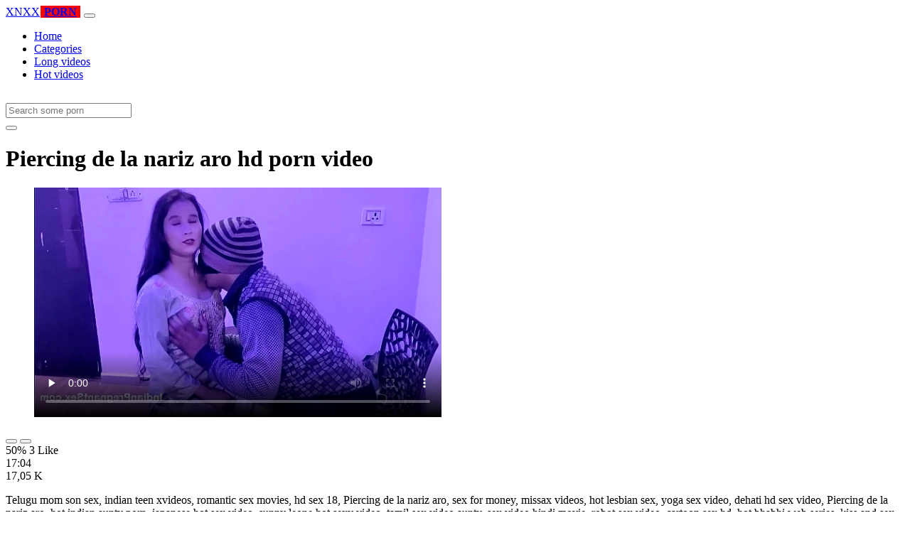

--- FILE ---
content_type: text/html; charset=UTF-8
request_url: https://www.xnxxhdporn.net/lucah/piercing-de-la-nariz-aro/
body_size: 6017
content:
<!DOCTYPE html>
<html lang="En">
  <head>
    <meta http-equiv="Content-Type" content="text/html; charset=UTF-8" />
    <title>Piercing de la nariz aro - Hd porn video</title>
	<meta name="description" content="Telugu mom son sex, indian teen xvideos, romantic sex movies, hd sex 18, Piercing de la nariz aro, sex for money, missax videos, hot lesbian sex, yoga sex .">
    <meta name="viewport" content="width=device-width, initial-scale=1, shrink-to-fit=no">

    <meta name="RATING" content="RTA-5042-1996-1400-1577-RTA" />
	<meta name="robots" content="index, follow, max-image-preview:large, max-snippet:-1, max-video-preview:-1" />
	<link rel="apple-touch-icon" sizes="180x180" href="https://www.xnxxhdporn.net/media/favicon/apple-icon-180x180.png">
	<link rel="icon" type="image/png" sizes="192x192"  href="https://www.xnxxhdporn.net/media/favicon/android-icon-192x192.png">
	<link rel="shortcut icon" href="https://www.xnxxhdporn.net/media/favicon/favicon.ico">
	<link title="" rel="search" type="application/opensearchdescription+xml" href="https://www.xnxxhdporn.net/opensearch.xml" />
	<link rel="alternate" type="application/rss+xml" title=" rss feed" href="https://www.xnxxhdporn.net/rss.xml" />	<link rel="canonical" href="https://www.xnxxhdporn.net/lucah/piercing-de-la-nariz-aro/" />


	<!-- social links -->
    <meta property="og:title" content="Piercing de la nariz aro - Hd porn video" />
    <meta property="og:url" content="https://www.xnxxhdporn.net/lucah/piercing-de-la-nariz-aro/" />
    <meta property="og:video:url" content="https://www.xnxxhdporn.net/videos/1705/piercing-de-la-nariz-aro.mp4?quality=360" />
	<meta property="og:description" content="Telugu mom son sex, indian teen xvideos, romantic sex movies, hd sex 18, Piercing de la nariz aro, sex for money, missax videos, hot lesbian sex, yoga sex ." />
    <meta property="video:duration" content="1024" />
    <meta property="og:image" content="https://www.xnxxhdporn.net/media/big/1705/piercing-de-la-nariz-aro.webp" />
    <meta property="og:type" content="video.other" />
    <meta property="og:video:type" content="video/mp4" />
    <meta property="og:video:width" content="320" />
    <meta property="og:video:height" content="180" />
	<meta property="article:modified_time" content="2025-10-03T13:07:17+03:00" />
    <link rel="image_src" href="https://www.xnxxhdporn.net/media/big/1705/piercing-de-la-nariz-aro.webp" />
    <link rel="video_src" href="https://www.xnxxhdporn.net/videos/1705/piercing-de-la-nariz-aro.mp4?quality=360" />
    <meta name="video_width" content="320" />
    <meta name="video_height" content="180" />
    <meta name="video_type" content="video/mp4" />
	<meta property="twitter:description" content="Telugu mom son sex, indian teen xvideos, romantic sex movies, hd sex 18, Piercing de la nariz aro, sex for money, missax videos, hot lesbian sex, yoga sex ."/>

    <!-- Bootstrap core CSS -->
	<link rel="stylesheet" href="https://www.xnxxhdporn.net/system/theme/Default/css/bootstrap.min.css">
    <!-- Custom styles for this template -->
    <link href="https://www.xnxxhdporn.net/system/theme/Default/css/style.css" rel="stylesheet">
    <link href="https://www.xnxxhdporn.net/system/theme/Default/css/bootstrap-icons.css" rel="stylesheet">

	<style>
	.navbar-brand b {background: #f00;padding: 0 5px;margin: 0 1px;}.footer-logo b {background: #f00;padding: 0 5px;margin: 0 1px;}
.like,.unlike {padding: 7px 14px;}	</style>


  </head>
  <body>
    <!-- Navigation -->
    <nav class="navbar navbar-expand-lg navbar-dark bg-dark fixed-top">
      <div class="container">
        <a class="navbar-brand header-logo" href="https://www.xnxxhdporn.net/" title="Hot porn video, porn tube, hot porn, hq porn"><span>XNXX</span><b>PORN</b></a>
        <button class="navbar-toggler" type="button" data-toggle="collapse" data-target="#respNav" aria-controls="respNav" aria-expanded="false" aria-label="Toggle navigation">
          <span class="navbar-toggler-icon"></span>
        </button>
        <div class="collapse navbar-collapse" id="respNav">

          <ul class="navbar-nav ml-auto">
            <li class="nav-item home"><a class="nav-link" href="https://www.xnxxhdporn.net/" title="Home">Home</a></li>
               <li class="nav-item cats"><a class="nav-link asp" href="https://www.xnxxhdporn.net/categories/" title="Categories">
 Categories</a></li>
            <li class="nav-item long"><a class="nav-link" href="https://www.xnxxhdporn.net/longest-porn-sex/" title="Long videos">Long videos</a></li>
            <li class="nav-item fire"><a class="nav-link" href="https://www.xnxxhdporn.net/hottest-porn-sex/" title="Hot videos">Hot videos</a></li>
			          </ul>
        </div>
      </div>
   </nav>
    <!-- Page Content -->
    <div class="container">
		<div class="row">
			<div class="col-sm-12 col-md-12" style="padding-top:15px;">
				<form class="navbar-form" role="search" id="searchForm2"  method="get" action="https://www.xnxxhdporn.net/search.php" name="get_porn">
				<div class="input-group">
					<input type="text" name="query" id="query" class="form-control" placeholder="Search some porn">
					<div class="input-group-btn">
						<button class="btn btn-warning search-button" type="submit" name="search-button" title="search"><i class="bi bi-search"></i></button>
					</div>
				</div>
				</form>
			</div>
		</div>

<script type="application/ld+json">{
    "@context": "https://schema.org",
    "@type": "VideoObject",
    "name": "Piercing de la nariz aro - Hd porn video",
    "description": "Telugu mom son sex, indian teen xvideos, romantic sex movies, hd sex 18, Piercing de la nariz aro, sex for money, missax videos, hot lesbian sex, yoga sex .",
    "thumbnailUrl": "https://www.xnxxhdporn.net/media/big/1705/hot-sex-video-hot-porn-video.webp",
    "uploadDate": "2024-01-29T13:18:00+00:00",
    "duration": "PT17M4S",
    "contentUrl": "https://www.xnxxhdporn.net/videos/1705/piercing-de-la-nariz-aro.mp4",
    "embedUrl": "https://www.xnxxhdporn.net/videos/1705/piercing-de-la-nariz-aro.mp4",
    "genre": [
        "Redtube",
        "Amateur",
        "Blowjob",
        "Creampie",
        "Indian"
    ],
    "isFamilyFriendly": false,
    "contentRating": "adult",
    "requiresSubscription": false,
    "publisher": {
        "@type": "Organization",
        "name": "Hotpornvideo,porntube,hotporn,hqporn",
        "logo": {
            "@type": "ImageObject",
            "url": "https://www.xnxxhdporn.net/logo.png"
        }
    },
    "width": 1280,
    "height": 720,
    "playerType": "HTML5",
    "interactionStatistic": [
        {
            "@type": "InteractionCounter",
            "interactionType": {
                "@type": "WatchAction"
            },
            "userInteractionCount": "17049"
        },
        {
            "@type": "InteractionCounter",
            "interactionType": {
                "@type": "LikeAction"
            },
            "userInteractionCount": "3"
        },
        {
            "@type": "InteractionCounter",
            "interactionType": {
                "@type": "DislikeAction"
            },
            "userInteractionCount": "3"
        }
    ]
}</script>


		<div class="row h">
			<h1>Piercing de la nariz aro hd porn video</h1>
		</div>



	<section class="video-player">
        <div class="row">
            <div class="col-12">
                <figure class="video-container">
                    <video controls preload="none" poster="https://www.xnxxhdporn.net/media/big/1705/hot-sex-video-hot-porn-video.webp" id="player">
                        <source type="video/mp4" src="https://www.xnxxhdporn.net/videos/1705/piercing-de-la-nariz-aro.mp4" />
                    </video>
                </figure>
<div class="video-bottom-content">
    <div class="video-likes" id="ajaxRating">
        <div class="btn-group" role="group">
            <button class="ajax_rating btn btn-success" data-vote-type="1" type="button" aria-label="Vote up">
                <i class="bi bi-hand-thumbs-up"></i>
            </button>
            <button class="ajax_rating btn btn-danger" data-vote-type="2" type="button" aria-label="Vote down">
                <i class="bi bi-hand-thumbs-down"></i>
            </button>
        </div>
        <span>50% 3 Like</span>
    </div>
    <div class="video-timer">
        <div class="timer"><i class="bi bi-clock"></i> <span>17:04</span></div>
        <div class="view"><i class="bi bi-eye"></i> <span>17,05 K</span></div>
    </div>
</div>
                <div class="video-description">
                                        <p>Telugu mom son sex, indian teen xvideos, romantic sex movies, hd sex 18, Piercing de la nariz aro, sex for money, missax videos, hot lesbian sex, yoga sex video, dehati hd sex video, Piercing de la nariz aro, hot indian aunty porn, japanese hot sex video, sunny leone hot sexy video, tamil sex video aunty, sex video hindi movie, robot sex video, cartoon sex hd, hot bhabhi web series, kiss and sex video, hot boobs porn, gf porn, indian sex mms, blowjob porn</p>

<a href="https://www.xnxxhdporn.net/model/shabnam/" title="Shabnam Porn Videos">#Shabnam</a>, <a href="https://www.xnxxhdporn.net/model/khan-baba/" title="Khan Baba Porn Videos">#Khan Baba</a> <a href="https://www.xnxxhdporn.net/lucah/rajwab-com/" title="rajwab com">#rajwab com</a>, <a href="https://www.xnxxhdporn.net/lucah/funny-fucking-videos/" title="funny fucking videos">#funny fucking videos</a>, <a href="https://www.xnxxhdporn.net/lucah/xnxx-hindi-chudai/" title="xnxx hindi chudai">#xnxx hindi chudai</a>, <a href="https://www.xnxxhdporn.net/lucah/hot-xxz/" title="hot xxz">#hot xxz</a>, <a href="https://www.xnxxhdporn.net/lucah/pk-sex-video/" title="pk sex video">#pk sex video</a>

                </div>
            </div>
        </div>
    </section>





	<div class="row h">
		<h2>Related Piercing de la nariz aro xxx, porn videos</h2>
	</div>
      <div class="row">

        <div class="col-lg-4 col-sm-6 portfolio-item">
          <div class="card">
            <a href="https://www.xnxxhdporn.net/video/2490/hot-teen-big-strapon-femdom-hot-sex-video/" title="Hot teen big strapon femdom hot sex video"><img class="img-fluid" srcset="https://www.xnxxhdporn.net/media/2490/hot-teen-big-strapon-femdom-hot-sex-video.webp 382w, https://www.xnxxhdporn.net/media/big/2490/hot-teen-big-strapon-femdom-hot-sex-video.webp 573w" src="https://www.xnxxhdporn.net/media/2490/hot-teen-big-strapon-femdom-hot-sex-video.webp" title="Hot teen big strapon femdom hot sex video" alt="Hot teen big strapon femdom hot sex video" width="400" height="225"></a>
            <div class="card-body">
                <div class="views col-sm-5"><i class="bi bi-eye"></i> 10,69 K</div>
                <div class="time col-sm-5"><i class="bi bi-clock"></i> 12:04</div>
                <div class="text_on_img col-sm-12"><h3 class="title"><a href="https://www.xnxxhdporn.net/video/2490/hot-teen-big-strapon-femdom-hot-sex-video/" title="Hot teen big strapon femdom hot sex video">Hot teen big strapon femdom hot sex video</a></h3></div>
            </div>
          </div>
        </div>



        <div class="col-lg-4 col-sm-6 portfolio-item">
          <div class="card">
            <a href="https://www.xnxxhdporn.net/video/1263/laceystarr-hot-gilf-is-hungry-for-deep-anal-and-hot-cum/" title="LACEYSTARR Hot GILF is hungry for deep anal and hot cum"><img class="img-fluid" srcset="https://www.xnxxhdporn.net/media/1263/laceystarr-hot-gilf-is-hungry-for-deep-anal-and-hot-cum.webp 382w, https://www.xnxxhdporn.net/media/big/1263/laceystarr-hot-gilf-is-hungry-for-deep-anal-and-hot-cum.webp 573w" src="https://www.xnxxhdporn.net/media/1263/laceystarr-hot-gilf-is-hungry-for-deep-anal-and-hot-cum.webp" title="LACEYSTARR Hot GILF is hungry for deep anal and hot cum" alt="LACEYSTARR Hot GILF is hungry for deep anal and hot cum" width="400" height="225"></a>
            <div class="card-body">
                <div class="views col-sm-5"><i class="bi bi-eye"></i> 58,52 K</div>
                <div class="time col-sm-5"><i class="bi bi-clock"></i> 11:58</div>
                <div class="text_on_img col-sm-12"><h3 class="title"><a href="https://www.xnxxhdporn.net/video/1263/laceystarr-hot-gilf-is-hungry-for-deep-anal-and-hot-cum/" title="LACEYSTARR Hot GILF is hungry for deep anal and hot cum">LACEYSTARR Hot GILF is hungry for deep anal and hot cum</a></h3></div>
            </div>
          </div>
        </div>



        <div class="col-lg-4 col-sm-6 portfolio-item">
          <div class="card">
            <a href="https://www.xnxxhdporn.net/video/1711/sexxxx-video-hot-teen-with-big-tits-oiled-up-and-fucked-in-a-hot-massage/" title="Sexxxx video hot teen with big tits oiled up and fucked in a hot massage"><img class="img-fluid" srcset="https://www.xnxxhdporn.net/media/1711/sexxxx-video-hot-teen-with-big-tits-oiled-up-and-fucked-in-a-hot-massage.webp 382w, https://www.xnxxhdporn.net/media/big/1711/sexxxx-video-hot-teen-with-big-tits-oiled-up-and-fucked-in-a-hot-massage.webp 573w" src="https://www.xnxxhdporn.net/media/1711/sexxxx-video-hot-teen-with-big-tits-oiled-up-and-fucked-in-a-hot-massage.webp" title="Sexxxx video hot teen with big tits oiled up and fucked in a hot massage" alt="Sexxxx video hot teen with big tits oiled up and fucked in a hot massage" width="400" height="225"></a>
            <div class="card-body">
                <div class="views col-sm-5"><i class="bi bi-eye"></i> 641</div>
                <div class="time col-sm-5"><i class="bi bi-clock"></i> 10:13</div>
                <div class="text_on_img col-sm-12"><h3 class="title"><a href="https://www.xnxxhdporn.net/video/1711/sexxxx-video-hot-teen-with-big-tits-oiled-up-and-fucked-in-a-hot-massage/" title="Sexxxx video hot teen with big tits oiled up and fucked in a hot massage">Sexxxx video hot teen with big tits oiled up and fucked in a hot massage</a></h3></div>
            </div>
          </div>
        </div>



        <div class="col-lg-4 col-sm-6 portfolio-item">
          <div class="card">
            <a href="https://www.xnxxhdporn.net/video/2072/ebony-babe-gets-hot-creampie-xxx-hot-video/" title="Ebony babe gets hot creampie xxx hot video"><img class="img-fluid" srcset="https://www.xnxxhdporn.net/media/2072/ebony-babe-gets-hot-creampie-xxx-hot-video.webp 382w, https://www.xnxxhdporn.net/media/big/2072/ebony-babe-gets-hot-creampie-xxx-hot-video.webp 573w" src="https://www.xnxxhdporn.net/media/2072/ebony-babe-gets-hot-creampie-xxx-hot-video.webp" title="Ebony babe gets hot creampie xxx hot video" alt="Ebony babe gets hot creampie xxx hot video" width="400" height="225"></a>
            <div class="card-body">
                <div class="views col-sm-5"><i class="bi bi-eye"></i> 1,58 K</div>
                <div class="time col-sm-5"><i class="bi bi-clock"></i> 10:16</div>
                <div class="text_on_img col-sm-12"><h3 class="title"><a href="https://www.xnxxhdporn.net/video/2072/ebony-babe-gets-hot-creampie-xxx-hot-video/" title="Ebony babe gets hot creampie xxx hot video">Ebony babe gets hot creampie xxx hot video</a></h3></div>
            </div>
          </div>
        </div>



        <div class="col-lg-4 col-sm-6 portfolio-item">
          <div class="card">
            <a href="https://www.xnxxhdporn.net/video/2927/asian-sakura-ooba-hot-milf-porn-in-excellent-scenes-xxx-hot-video/" title="Asian sakura ooba hot milf porn in excellent scenes xxx hot video"><img class="img-fluid" srcset="https://www.xnxxhdporn.net/media/2927/asian-sakura-ooba-hot-milf-porn-in-excellent-scenes-xxx-hot-video.webp 382w, https://www.xnxxhdporn.net/media/big/2927/asian-sakura-ooba-hot-milf-porn-in-excellent-scenes-xxx-hot-video.webp 573w" src="https://www.xnxxhdporn.net/media/2927/asian-sakura-ooba-hot-milf-porn-in-excellent-scenes-xxx-hot-video.webp" title="Asian sakura ooba hot milf porn in excellent scenes xxx hot video" alt="Asian sakura ooba hot milf porn in excellent scenes xxx hot video" width="400" height="225"></a>
            <div class="card-body">
                <div class="views col-sm-5"><i class="bi bi-eye"></i> 10,41 K</div>
                <div class="time col-sm-5"><i class="bi bi-clock"></i> 12:11</div>
                <div class="text_on_img col-sm-12"><h3 class="title"><a href="https://www.xnxxhdporn.net/video/2927/asian-sakura-ooba-hot-milf-porn-in-excellent-scenes-xxx-hot-video/" title="Asian sakura ooba hot milf porn in excellent scenes xxx hot video">Asian sakura ooba hot milf porn in excellent scenes xxx hot video</a></h3></div>
            </div>
          </div>
        </div>



        <div class="col-lg-4 col-sm-6 portfolio-item">
          <div class="card">
            <a href="https://www.xnxxhdporn.net/video/2168/indian-hot-couple-midnight-sex-bengali-bowdi-vs-telegu-dada-new-sex-video/" title="Indian hot couple midnight sex bengali bowdi vs telegu dada new sex video"><img class="img-fluid" srcset="https://www.xnxxhdporn.net/media/2168/indian-hot-couple-midnight-sex-bengali-bowdi-vs-telegu-dada-new-sex-video.webp 382w, https://www.xnxxhdporn.net/media/big/2168/indian-hot-couple-midnight-sex-bengali-bowdi-vs-telegu-dada-new-sex-video.webp 573w" src="https://www.xnxxhdporn.net/media/2168/indian-hot-couple-midnight-sex-bengali-bowdi-vs-telegu-dada-new-sex-video.webp" title="Indian hot couple midnight sex bengali bowdi vs telegu dada new sex video" alt="Indian hot couple midnight sex bengali bowdi vs telegu dada new sex video" width="400" height="225"></a>
            <div class="card-body">
                <div class="views col-sm-5"><i class="bi bi-eye"></i> 11,85 K</div>
                <div class="time col-sm-5"><i class="bi bi-clock"></i> 17:11</div>
                <div class="text_on_img col-sm-12"><h3 class="title"><a href="https://www.xnxxhdporn.net/video/2168/indian-hot-couple-midnight-sex-bengali-bowdi-vs-telegu-dada-new-sex-video/" title="Indian hot couple midnight sex bengali bowdi vs telegu dada new sex video">Indian hot couple midnight sex bengali bowdi vs telegu dada new sex video</a></h3></div>
            </div>
          </div>
        </div>



        <div class="col-lg-4 col-sm-6 portfolio-item">
          <div class="card">
            <a href="https://www.xnxxhdporn.net/video/2686/indian-village-hot-wife-hardcore-sex-in-saree-and-moaning-loudly-sex-com/" title="Indian village hot wife hardcore sex in saree and moaning loudly sex com"><img class="img-fluid" srcset="https://www.xnxxhdporn.net/media/2686/indian-village-hot-wife-hardcore-sex-in-saree-and-moaning-loudly-sex-com.webp 382w, https://www.xnxxhdporn.net/media/big/2686/indian-village-hot-wife-hardcore-sex-in-saree-and-moaning-loudly-sex-com.webp 573w" src="https://www.xnxxhdporn.net/media/2686/indian-village-hot-wife-hardcore-sex-in-saree-and-moaning-loudly-sex-com.webp" title="Indian village hot wife hardcore sex in saree and moaning loudly sex com" alt="Indian village hot wife hardcore sex in saree and moaning loudly sex com" width="400" height="225"></a>
            <div class="card-body">
                <div class="views col-sm-5"><i class="bi bi-eye"></i> 10,93 K</div>
                <div class="time col-sm-5"><i class="bi bi-clock"></i> 13:07</div>
                <div class="text_on_img col-sm-12"><h3 class="title"><a href="https://www.xnxxhdporn.net/video/2686/indian-village-hot-wife-hardcore-sex-in-saree-and-moaning-loudly-sex-com/" title="Indian village hot wife hardcore sex in saree and moaning loudly sex com">Indian village hot wife hardcore sex in saree and moaning loudly sex com</a></h3></div>
            </div>
          </div>
        </div>



        <div class="col-lg-4 col-sm-6 portfolio-item">
          <div class="card">
            <a href="https://www.xnxxhdporn.net/video/23/hot-indian-mom-sex-videos/" title="hot indian mom sex videos"><img class="img-fluid" srcset="https://www.xnxxhdporn.net/media/23/hot-indian-mom-sex-videos.webp 382w, https://www.xnxxhdporn.net/media/big/23/hot-indian-mom-sex-videos.webp 573w" src="https://www.xnxxhdporn.net/media/23/hot-indian-mom-sex-videos.webp" title="hot indian mom sex videos" alt="hot indian mom sex videos" width="400" height="225"></a>
            <div class="card-body">
                <div class="views col-sm-5"><i class="bi bi-eye"></i> 92,42 K</div>
                <div class="time col-sm-5"><i class="bi bi-clock"></i> 10:11</div>
                <div class="text_on_img col-sm-12"><h3 class="title"><a href="https://www.xnxxhdporn.net/video/23/hot-indian-mom-sex-videos/" title="hot indian mom sex videos">hot indian mom sex videos</a></h3></div>
            </div>
          </div>
        </div>



        <div class="col-lg-4 col-sm-6 portfolio-item">
          <div class="card">
            <a href="https://www.xnxxhdporn.net/video/89/www-tamil-hot-sex-videos-com/" title="www tamil hot sex videos com"><img class="img-fluid" srcset="https://www.xnxxhdporn.net/media/89/www-tamil-hot-sex-videos-com.webp 382w, https://www.xnxxhdporn.net/media/big/89/www-tamil-hot-sex-videos-com.webp 573w" src="https://www.xnxxhdporn.net/media/89/www-tamil-hot-sex-videos-com.webp" title="www tamil hot sex videos com" alt="www tamil hot sex videos com" width="400" height="225"></a>
            <div class="card-body">
                <div class="views col-sm-5"><i class="bi bi-eye"></i> 86,45 K</div>
                <div class="time col-sm-5"><i class="bi bi-clock"></i> 15:04</div>
                <div class="text_on_img col-sm-12"><h3 class="title"><a href="https://www.xnxxhdporn.net/video/89/www-tamil-hot-sex-videos-com/" title="www tamil hot sex videos com">www tamil hot sex videos com</a></h3></div>
            </div>
          </div>
        </div>



        <div class="col-lg-4 col-sm-6 portfolio-item">
          <div class="card">
            <a href="https://www.xnxxhdporn.net/video/108/hot-indian-actress-sex-scene/" title="hot indian actress sex scene"><img class="img-fluid" srcset="https://www.xnxxhdporn.net/media/108/hot-indian-actress-sex-scene.webp 382w, https://www.xnxxhdporn.net/media/big/108/hot-indian-actress-sex-scene.webp 573w" src="https://www.xnxxhdporn.net/media/108/hot-indian-actress-sex-scene.webp" title="hot indian actress sex scene" alt="hot indian actress sex scene" width="400" height="225"></a>
            <div class="card-body">
                <div class="views col-sm-5"><i class="bi bi-eye"></i> 97,42 K</div>
                <div class="time col-sm-5"><i class="bi bi-clock"></i> 10:06</div>
                <div class="text_on_img col-sm-12"><h3 class="title"><a href="https://www.xnxxhdporn.net/video/108/hot-indian-actress-sex-scene/" title="hot indian actress sex scene">hot indian actress sex scene</a></h3></div>
            </div>
          </div>
        </div>



        <div class="col-lg-4 col-sm-6 portfolio-item">
          <div class="card">
            <a href="https://www.xnxxhdporn.net/video/155/hot-tamil-actress-sex-stories/" title="hot tamil actress sex stories"><img class="img-fluid" srcset="https://www.xnxxhdporn.net/media/155/hot-tamil-actress-sex-stories.webp 382w, https://www.xnxxhdporn.net/media/big/155/hot-tamil-actress-sex-stories.webp 573w" src="https://www.xnxxhdporn.net/media/155/hot-tamil-actress-sex-stories.webp" title="hot tamil actress sex stories" alt="hot tamil actress sex stories" width="400" height="225"></a>
            <div class="card-body">
                <div class="views col-sm-5"><i class="bi bi-eye"></i> 83,66 K</div>
                <div class="time col-sm-5"><i class="bi bi-clock"></i> 11:11</div>
                <div class="text_on_img col-sm-12"><h3 class="title"><a href="https://www.xnxxhdporn.net/video/155/hot-tamil-actress-sex-stories/" title="hot tamil actress sex stories">hot tamil actress sex stories</a></h3></div>
            </div>
          </div>
        </div>



        <div class="col-lg-4 col-sm-6 portfolio-item">
          <div class="card">
            <a href="https://www.xnxxhdporn.net/video/189/saniya-mirza-hot-sex-video/" title="saniya mirza hot sex video"><img class="img-fluid" srcset="https://www.xnxxhdporn.net/media/189/saniya-mirza-hot-sex-video.webp 382w, https://www.xnxxhdporn.net/media/big/189/saniya-mirza-hot-sex-video.webp 573w" src="https://www.xnxxhdporn.net/media/189/saniya-mirza-hot-sex-video.webp" title="saniya mirza hot sex video" alt="saniya mirza hot sex video" width="400" height="225"></a>
            <div class="card-body">
                <div class="views col-sm-5"><i class="bi bi-eye"></i> 82,14 K</div>
                <div class="time col-sm-5"><i class="bi bi-clock"></i> 10:42</div>
                <div class="text_on_img col-sm-12"><h3 class="title"><a href="https://www.xnxxhdporn.net/video/189/saniya-mirza-hot-sex-video/" title="saniya mirza hot sex video">saniya mirza hot sex video</a></h3></div>
            </div>
          </div>
        </div>



        <div class="col-lg-4 col-sm-6 portfolio-item">
          <div class="card">
            <a href="https://www.xnxxhdporn.net/video/211/hot-sexy-naked-girls-having-sex/" title="hot sexy naked girls having sex"><img class="img-fluid" srcset="https://www.xnxxhdporn.net/media/211/hot-sexy-naked-girls-having-sex.webp 382w, https://www.xnxxhdporn.net/media/big/211/hot-sexy-naked-girls-having-sex.webp 573w" src="https://www.xnxxhdporn.net/media/211/hot-sexy-naked-girls-having-sex.webp" title="hot sexy naked girls having sex" alt="hot sexy naked girls having sex" width="400" height="225"></a>
            <div class="card-body">
                <div class="views col-sm-5"><i class="bi bi-eye"></i> 84,95 K</div>
                <div class="time col-sm-5"><i class="bi bi-clock"></i> 20:08</div>
                <div class="text_on_img col-sm-12"><h3 class="title"><a href="https://www.xnxxhdporn.net/video/211/hot-sexy-naked-girls-having-sex/" title="hot sexy naked girls having sex">hot sexy naked girls having sex</a></h3></div>
            </div>
          </div>
        </div>



        <div class="col-lg-4 col-sm-6 portfolio-item">
          <div class="card">
            <a href="https://www.xnxxhdporn.net/video/237/very-very-hot-sex/" title="very very hot sex"><img class="img-fluid" srcset="https://www.xnxxhdporn.net/media/237/very-very-hot-sex.webp 382w, https://www.xnxxhdporn.net/media/big/237/very-very-hot-sex.webp 573w" src="https://www.xnxxhdporn.net/media/237/very-very-hot-sex.webp" title="very very hot sex" alt="very very hot sex" width="400" height="225"></a>
            <div class="card-body">
                <div class="views col-sm-5"><i class="bi bi-eye"></i> 83,00 K</div>
                <div class="time col-sm-5"><i class="bi bi-clock"></i> 10:51</div>
                <div class="text_on_img col-sm-12"><h3 class="title"><a href="https://www.xnxxhdporn.net/video/237/very-very-hot-sex/" title="very very hot sex">very very hot sex</a></h3></div>
            </div>
          </div>
        </div>



        <div class="col-lg-4 col-sm-6 portfolio-item">
          <div class="card">
            <a href="https://www.xnxxhdporn.net/video/247/www-hot-sister-sex-com/" title="www hot sister sex com"><img class="img-fluid" srcset="https://www.xnxxhdporn.net/media/247/www-hot-sister-sex-com.webp 382w, https://www.xnxxhdporn.net/media/big/247/www-hot-sister-sex-com.webp 573w" src="https://www.xnxxhdporn.net/media/247/www-hot-sister-sex-com.webp" title="www hot sister sex com" alt="www hot sister sex com" width="400" height="225"></a>
            <div class="card-body">
                <div class="views col-sm-5"><i class="bi bi-eye"></i> 83,62 K</div>
                <div class="time col-sm-5"><i class="bi bi-clock"></i> 11:14</div>
                <div class="text_on_img col-sm-12"><h3 class="title"><a href="https://www.xnxxhdporn.net/video/247/www-hot-sister-sex-com/" title="www hot sister sex com">www hot sister sex com</a></h3></div>
            </div>
          </div>
        </div>



      </div>
      <!-- /.row -->

		<div class="row h">
			<h2>Search trends</h2>
		</div>
		<div class="row">
			<div class="col-lg-12 col-sm-12 tagcloud related">
			<a class="btn btn-asp" href="https://www.xnxxhdporn.net/lucah/xxx-goda/" title="Xxx goda">Xxx goda</a> <a class="btn btn-asp" href="https://www.xnxxhdporn.net/lucah/brazzers-sax/" title="Brazzers sax">Brazzers sax</a> <a class="btn btn-asp" href="https://www.xnxxhdporn.net/lucah/adal-bf/" title="Adal bf">Adal bf</a> <a class="btn btn-asp" href="https://www.xnxxhdporn.net/lucah/filam-xxx/" title="Filam xxx">Filam xxx</a> <a class="btn btn-asp" href="https://www.xnxxhdporn.net/lucah/www-tamilscandals/" title="Www tamilscandals">Www tamilscandals</a> <a class="btn btn-asp" href="https://www.xnxxhdporn.net/lucah/telugu-sex-tube/" title="Telugu sex tube">Telugu sex tube</a> <a class="btn btn-asp" href="https://www.xnxxhdporn.net/lucah/blue-sexy-photo/" title="Blue sexy photo">Blue sexy photo</a> <a class="btn btn-asp" href="https://www.xnxxhdporn.net/lucah/www-odia-sex/" title="Www odia sex">Www odia sex</a> <a class="btn btn-asp" href="https://www.xnxxhdporn.net/lucah/crazy-xxx-video/" title="Crazy xxx video">Crazy xxx video</a> <a class="btn btn-asp" href="https://www.xnxxhdporn.net/lucah/blue-film-dakhva/" title="Blue film dakhva">Blue film dakhva</a> <a class="btn btn-asp" href="https://www.xnxxhdporn.net/lucah/chut-aur-land/" title="Chut aur land">Chut aur land</a> <a class="btn btn-asp" href="https://www.xnxxhdporn.net/lucah/bhojpuri-nangi-film/" title="Bhojpuri nangi film">Bhojpuri nangi film</a> 			</div>
		</div>

    </div>
    <!-- /.container -->
    <script>
    document.querySelectorAll('.ajax_rating').forEach(button => {
        button.addEventListener('click', () => {
            const voteType = button.dataset.voteType;
            dovote(1705, voteType);
        });
    });
    </script>

	<script src="https://www.xnxxhdporn.net/system/theme/Default/js/user.min.js"></script>
	<!-- Footer -->
    <footer class="py-5 bg-dark">
      <div class="container">
        <p class="m-0 text-center text-white"><a class="footer-logo" href="https://www.xnxxhdporn.net/"><span>XNXX</span><b>PORN</b></a></p>
        <p class="m-0 text-center text-white" style="padding-bottom:20px;color:#fff;">
			<a href="https://www.xxxvideo.vip/" title="vip porn">vip porn</a>, <a href="https://www.xxxv.mobi/" title="xxxv porn">xxxv porn</a>, <a href="https://www.xxxxporn.net/" title="xxxx porn">xxxx porn</a>, <a href="https://www.hdsexlove.com/" title="hd sex">hd sex</a>, <a href="https://www.pornjitt.net/" title="blue film">blue film</a>, <a href="https://xxxhindivideo.mobi/" title="sex video">sex video</a>, <a href="https://sexybf.mobi/" title="porn videos">porn videos</a><br><br />
Welcome to xnxxhdporn.net, the World's biggest collection of adult XXX videos, hardcore sex clips and a one-stop-shop for all your naughty needs. Daily updated free porn tube with exclusive porn trailers. Whatever it is that makes you horny, you can rest assured that you will be able to find it here, on xnxxhdporn.net. If you're into ebony hotties, you will be able to find loads of steamy porno videos featuring the hottest ebony gals. Enjoy our daily updated collection of adult videos. We have the best content from all the main studios and pay sites. Do not forget to bookmark this page.		</p>
		        <p class="m-0 text-center text-white" style="padding-bottom:20px;color:#fff;">
			 <a href="https://www.xnxxhdporn.net/page/2257/" title="18 U.S.C 2257">18 U.S.C 2257</a> | <a href="https://www.xnxxhdporn.net/page/terms/" title="Terms of Use">Terms of Use</a> | <a href="https://www.xnxxhdporn.net/page/dmca/" title="DMCA">DMCA</a>
		</p>
		<p class="m-0 text-center text-white">© Copyright 2026 by xnxxhdporn.net</p>
      </div>
      <!-- /.container -->
    </footer>
    <!-- Bootstrap core JavaScript -->
    <div class="cookie-banner" id="cookie-banner">
        <p>We use cookies to improve your experience. By continuing, you agree to our use of cookies.</p>
        <button class="accept" onclick="acceptCookies()">Accept</button>
        <button class="reject" onclick="rejectCookies()">Reject</button>
    </div>	
<span style="display:none;"><img src="//whos.amung.us/widget/ortv6a3mcu1y.png" width="0" height="0"/></span><!-- Yandex.Metrika counter --> <script type="text/javascript" > (function(m,e,t,r,i,k,a){m[i]=m[i]||function(){(m[i].a=m[i].a||[]).push(arguments)}; m[i].l=1*new Date();k=e.createElement(t),a=e.getElementsByTagName(t)[0],k.async=1,k.src=r,a.parentNode.insertBefore(k,a)}) (window, document, "script", "https://cdn.jsdelivr.net/npm/yandex-metrica-watch/tag.js", "ym"); ym(55392088, "init", { clickmap:true, trackLinks:true, accurateTrackBounce:true }); </script> <noscript><div><img src="https://mc.yandex.ru/watch/55392088" style="position:absolute; left:-9999px;" alt="" /></div></noscript> <!-- /Yandex.Metrika counter -->

  <script defer src="https://static.cloudflareinsights.com/beacon.min.js/vcd15cbe7772f49c399c6a5babf22c1241717689176015" integrity="sha512-ZpsOmlRQV6y907TI0dKBHq9Md29nnaEIPlkf84rnaERnq6zvWvPUqr2ft8M1aS28oN72PdrCzSjY4U6VaAw1EQ==" data-cf-beacon='{"version":"2024.11.0","token":"7870197139b841b6b69024a0a1512c2c","r":1,"server_timing":{"name":{"cfCacheStatus":true,"cfEdge":true,"cfExtPri":true,"cfL4":true,"cfOrigin":true,"cfSpeedBrain":true},"location_startswith":null}}' crossorigin="anonymous"></script>
</body>
</html>